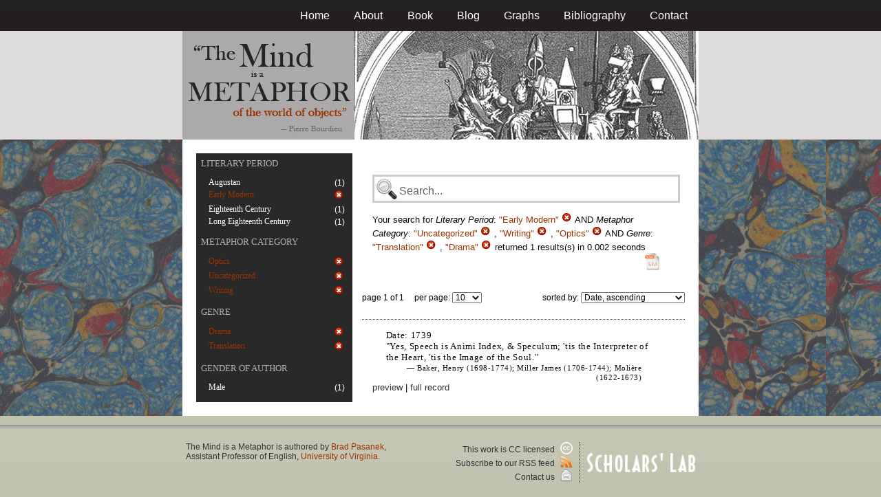

--- FILE ---
content_type: text/html; charset=utf-8
request_url: https://metaphors.lib.virginia.edu/metaphors?f%5Bcategories%5D%5B%5D=Uncategorized&f%5Bcategories%5D%5B%5D=Writing&f%5Bcategories%5D%5B%5D=Optics&f%5Bwork_genres%5D%5B%5D=Translation&f%5Bwork_genres%5D%5B%5D=Drama&f%5Bwork_literary_period%5D%5B%5D=Early+Modern
body_size: 15245
content:
<!DOCTYPE html PUBLIC "-//W3C//DTD HTML 4.01//EN"
   "http://www.w3.org/TR/html4/strict.dtd">

<html lang="en">

	<head>
		<meta http-equiv="Content-Type" content="text/html; charset=utf-8">
		<title>The Mind is a Metaphor | Browse the Database</title>
		<link href="/stylesheets/base-min.css" media="screen" rel="stylesheet" type="text/css">
		<link href="/stylesheets/screen.css" media="screen" rel="stylesheet" type="text/css">
		
		<script src="/javascripts/jquery-1.3.2.min.js?1401823053" type="text/javascript"></script>
		<link rel="alternate" type="application/rss+xml" title="Mind is a Metaphor RSS Feed" href="/metaphors.rss">
	</head>
	
	<body>
		<div id="doc3" class="yui-t2">
			<div id="yui-main">
			<div id="hd" class="banner">
				<div id="header_nav">
					<ul>
						<li><a href="/metaphors">Home</a></li>
						<li><a href="/about">About</a></li>
						<li><a href="/book">Book</a></li>
						<li><a href="/blog">Blog</a></li>
						<li><a href="/graphs">Graphs</a></li>
						<li><a href="/bibliography">Bibliography</a></li>
						<li><a href="/contact">Contact</a></li>
					</ul>
				</div>
				
				<div id="logo_band">
					<a href="/metaphors"><img src="/images/logo.jpg" class="logo" alt="The Mind is a Metaphor" title="The Mind is a Metaphor"></a>
				</div>
			</div>
			
			<div id="bd">
				<div id="main_content">
					<script src="/javascripts/public.js?1401823053" type="text/javascript"></script>



<div id="metaphor_content" class="yui-gd">

	<div id="sidebar" class="yui-u first">
		<ul id="menu" class="-menu -collapsible -expandfirst">
	 
	 
		
		<li class="caps">
			<a href="/facets_about">Literary Period</a>
			
			<ul class="submenu">
				
				<li>
					
						<div class="container">
						<span class="left facet_label">
							<a href="/metaphors?f%5Bcategories%5D%5B%5D=Uncategorized&amp;f%5Bcategories%5D%5B%5D=Writing&amp;f%5Bcategories%5D%5B%5D=Optics&amp;f%5Bwork_genres%5D%5B%5D=Translation&amp;f%5Bwork_genres%5D%5B%5D=Drama&amp;f%5Bwork_literary_period%5D%5B%5D=Early+Modern&amp;f%5Bwork_literary_period%5D%5B%5D=Augustan">Augustan</a>
						</span>
						<span class="right rightText facet_count">(1)</span>
						</div>
					
				</li>
				
				<li>
					
		   				<div class="container">
						<span class="left selected">
							Early Modern
						</span>
						<span class="right rightText facet_count">
							
							<a href="/metaphors?&amp;f%5Bcategories%5D%5B%5D=Uncategorized&amp;f%5Bcategories%5D%5B%5D=Writing&amp;f%5Bcategories%5D%5B%5D=Optics&amp;f%5Bwork_genres%5D%5B%5D=Translation&amp;f%5Bwork_genres%5D%5B%5D=Drama">
								<img alt="Cancel_16" src="/images/cancel_16.png?1401823053" />
							</a>
						</span>
						</div>
					
				</li>
				
				<li>
					
						<div class="container">
						<span class="left facet_label">
							<a href="/metaphors?f%5Bcategories%5D%5B%5D=Uncategorized&amp;f%5Bcategories%5D%5B%5D=Writing&amp;f%5Bcategories%5D%5B%5D=Optics&amp;f%5Bwork_genres%5D%5B%5D=Translation&amp;f%5Bwork_genres%5D%5B%5D=Drama&amp;f%5Bwork_literary_period%5D%5B%5D=Early+Modern&amp;f%5Bwork_literary_period%5D%5B%5D=Eighteenth+Century">Eighteenth Century</a>
						</span>
						<span class="right rightText facet_count">(1)</span>
						</div>
					
				</li>
				
				<li>
					
						<div class="container">
						<span class="left facet_label">
							<a href="/metaphors?f%5Bcategories%5D%5B%5D=Uncategorized&amp;f%5Bcategories%5D%5B%5D=Writing&amp;f%5Bcategories%5D%5B%5D=Optics&amp;f%5Bwork_genres%5D%5B%5D=Translation&amp;f%5Bwork_genres%5D%5B%5D=Drama&amp;f%5Bwork_literary_period%5D%5B%5D=Early+Modern&amp;f%5Bwork_literary_period%5D%5B%5D=Long+Eighteenth+Century">Long Eighteenth Century</a>
						</span>
						<span class="right rightText facet_count">(1)</span>
						</div>
					
				</li>
				
			</ul>
		</li>
	 
	 
		
		<li class="caps">
			<a href="/facets_about">Metaphor Category</a>
			
			<ul class="submenu">
				
				<li>
					
		   				<div class="container">
						<span class="left selected">
							Optics
						</span>
						<span class="right rightText facet_count">
							
							<a href="/metaphors?f%5Bcategories%5D%5B%5D=Uncategorized&amp;f%5Bcategories%5D%5B%5D=Writing&amp;f%5Bwork_genres%5D%5B%5D=Translation&amp;f%5Bwork_genres%5D%5B%5D=Drama&amp;f%5Bwork_literary_period%5D%5B%5D=Early+Modern">
								<img alt="Cancel_16" src="/images/cancel_16.png?1401823053" />
							</a>
						</span>
						</div>
					
				</li>
				
				<li>
					
		   				<div class="container">
						<span class="left selected">
							Uncategorized
						</span>
						<span class="right rightText facet_count">
							
							<a href="/metaphors?f%5Bcategories%5D%5B%5D=Writing&amp;f%5Bcategories%5D%5B%5D=Optics&amp;f%5Bwork_genres%5D%5B%5D=Translation&amp;f%5Bwork_genres%5D%5B%5D=Drama&amp;f%5Bwork_literary_period%5D%5B%5D=Early+Modern">
								<img alt="Cancel_16" src="/images/cancel_16.png?1401823053" />
							</a>
						</span>
						</div>
					
				</li>
				
				<li>
					
		   				<div class="container">
						<span class="left selected">
							Writing
						</span>
						<span class="right rightText facet_count">
							
							<a href="/metaphors?f%5Bcategories%5D%5B%5D=Uncategorized&amp;f%5Bcategories%5D%5B%5D=Optics&amp;f%5Bwork_genres%5D%5B%5D=Translation&amp;f%5Bwork_genres%5D%5B%5D=Drama&amp;f%5Bwork_literary_period%5D%5B%5D=Early+Modern">
								<img alt="Cancel_16" src="/images/cancel_16.png?1401823053" />
							</a>
						</span>
						</div>
					
				</li>
				
			</ul>
		</li>
	 
	 
		
		<li class="caps">
			<a href="/facets_about">Genre</a>
			
			<ul class="submenu">
				
				<li>
					
		   				<div class="container">
						<span class="left selected">
							Drama
						</span>
						<span class="right rightText facet_count">
							
							<a href="/metaphors?f%5Bcategories%5D%5B%5D=Uncategorized&amp;f%5Bcategories%5D%5B%5D=Writing&amp;f%5Bcategories%5D%5B%5D=Optics&amp;f%5Bwork_genres%5D%5B%5D=Translation&amp;f%5Bwork_literary_period%5D%5B%5D=Early+Modern">
								<img alt="Cancel_16" src="/images/cancel_16.png?1401823053" />
							</a>
						</span>
						</div>
					
				</li>
				
				<li>
					
		   				<div class="container">
						<span class="left selected">
							Translation
						</span>
						<span class="right rightText facet_count">
							
							<a href="/metaphors?f%5Bcategories%5D%5B%5D=Uncategorized&amp;f%5Bcategories%5D%5B%5D=Writing&amp;f%5Bcategories%5D%5B%5D=Optics&amp;f%5Bwork_genres%5D%5B%5D=Drama&amp;f%5Bwork_literary_period%5D%5B%5D=Early+Modern">
								<img alt="Cancel_16" src="/images/cancel_16.png?1401823053" />
							</a>
						</span>
						</div>
					
				</li>
				
			</ul>
		</li>
	 
	 
		
		<li class="caps">
			<a href="/facets_about">Gender of Author</a>
			
			<ul class="submenu">
				
				<li>
					
						<div class="container">
						<span class="left facet_label">
							<a href="/metaphors?f%5Bauthor_gender%5D%5B%5D=Male&amp;f%5Bcategories%5D%5B%5D=Uncategorized&amp;f%5Bcategories%5D%5B%5D=Writing&amp;f%5Bcategories%5D%5B%5D=Optics&amp;f%5Bwork_genres%5D%5B%5D=Translation&amp;f%5Bwork_genres%5D%5B%5D=Drama&amp;f%5Bwork_literary_period%5D%5B%5D=Early+Modern">Male</a>
						</span>
						<span class="right rightText facet_count">(1)</span>
						</div>
					
				</li>
				
			</ul>
		</li>
	 
	 
		 
	 
		 
	 
		
</ul>
	</div>
	
	<div class="yui-u">
		
		<div id="search_box">
			
			<form action="/metaphors" method="get">
				<fieldset class="search">
					<legend>&nbsp;</legend>
					<label for="q"></label>
					<input class="q" id="q" name="q" type="text" />
						
							
								
									<input id="f_work_literary_period_" name="f[work_literary_period][]" type="hidden" value="Early Modern" />
								
							
								
									<input id="f_categories_" name="f[categories][]" type="hidden" value="Uncategorized" />
								
									<input id="f_categories_" name="f[categories][]" type="hidden" value="Writing" />
								
									<input id="f_categories_" name="f[categories][]" type="hidden" value="Optics" />
								
							
								
									<input id="f_work_genres_" name="f[work_genres][]" type="hidden" value="Translation" />
								
									<input id="f_work_genres_" name="f[work_genres][]" type="hidden" value="Drama" />
								
							
						
					<input id="sort" name="sort" type="hidden" value="relevance" />
					
				</fieldset>
			</form>
			 
			<div id="searchParamsMsg">
				

Your search for

	

	

	
		
		
			
		
			
		
			
		
		
				<strong>Literary Period</strong>: 
				
				
					
				
				
						<em>"Early Modern"</em> <a href="/metaphors?&amp;f%5Bcategories%5D%5B%5D=Uncategorized&amp;f%5Bcategories%5D%5B%5D=Writing&amp;f%5Bcategories%5D%5B%5D=Optics&amp;f%5Bwork_genres%5D%5B%5D=Translation&amp;f%5Bwork_genres%5D%5B%5D=Drama" class="delete">
						<img alt="Cancel_16" src="/images/cancel_16.png?1401823053" />
						</a>
					
			 AND 
				<strong>Metaphor Category</strong>: 
				
				
					
				
					
				
					
				
				
						<em>"Uncategorized"</em> <a href="/metaphors?f%5Bcategories%5D%5B%5D=Writing&amp;f%5Bcategories%5D%5B%5D=Optics&amp;f%5Bwork_genres%5D%5B%5D=Translation&amp;f%5Bwork_genres%5D%5B%5D=Drama&amp;f%5Bwork_literary_period%5D%5B%5D=Early+Modern" class="delete">
						<img alt="Cancel_16" src="/images/cancel_16.png?1401823053" />
						</a>
					, 
						<em>"Writing"</em> <a href="/metaphors?f%5Bcategories%5D%5B%5D=Uncategorized&amp;f%5Bcategories%5D%5B%5D=Optics&amp;f%5Bwork_genres%5D%5B%5D=Translation&amp;f%5Bwork_genres%5D%5B%5D=Drama&amp;f%5Bwork_literary_period%5D%5B%5D=Early+Modern" class="delete">
						<img alt="Cancel_16" src="/images/cancel_16.png?1401823053" />
						</a>
					, 
						<em>"Optics"</em> <a href="/metaphors?f%5Bcategories%5D%5B%5D=Uncategorized&amp;f%5Bcategories%5D%5B%5D=Writing&amp;f%5Bwork_genres%5D%5B%5D=Translation&amp;f%5Bwork_genres%5D%5B%5D=Drama&amp;f%5Bwork_literary_period%5D%5B%5D=Early+Modern" class="delete">
						<img alt="Cancel_16" src="/images/cancel_16.png?1401823053" />
						</a>
					
			 AND 
				<strong>Genre</strong>: 
				
				
					
				
					
				
				
						<em>"Translation"</em> <a href="/metaphors?f%5Bcategories%5D%5B%5D=Uncategorized&amp;f%5Bcategories%5D%5B%5D=Writing&amp;f%5Bcategories%5D%5B%5D=Optics&amp;f%5Bwork_genres%5D%5B%5D=Drama&amp;f%5Bwork_literary_period%5D%5B%5D=Early+Modern" class="delete">
						<img alt="Cancel_16" src="/images/cancel_16.png?1401823053" />
						</a>
					, 
						<em>"Drama"</em> <a href="/metaphors?f%5Bcategories%5D%5B%5D=Uncategorized&amp;f%5Bcategories%5D%5B%5D=Writing&amp;f%5Bcategories%5D%5B%5D=Optics&amp;f%5Bwork_genres%5D%5B%5D=Translation&amp;f%5Bwork_literary_period%5D%5B%5D=Early+Modern" class="delete">
						<img alt="Cancel_16" src="/images/cancel_16.png?1401823053" />
						</a>
					
			
	

	returned 1 results(s) in 0.002 seconds
	
		<p class="right">
		
			<a href="/metaphors.csv?f%5Bcategories%5D%5B%5D=Uncategorized&amp;f%5Bcategories%5D%5B%5D=Writing&amp;f%5Bcategories%5D%5B%5D=Optics&amp;f%5Bwork_genres%5D%5B%5D=Translation&amp;f%5Bwork_genres%5D%5B%5D=Drama&amp;f%5Bwork_literary_period%5D%5B%5D=Early+Modern">
			<img alt="CSV" height="25" src="/images/doc_csv_icon.png?1401823053" title="Download Page Results as CSV" width="25" />
			</a>
		</p>
	


			</div>
			
		</div>
		
		
		
			<script type="text/javascript">
$(function(){
	//$('#sortOrderSelect').hide();
	$('#sortOrderSelect').change(function(){
		$('#resultsForm').submit();
	});
	$('#sortBy').click(function(){
		$(this).hide();
		$('#sortOrderSelect').show().focus();
		return false;
	});
})
</script>


<form id="resultsForm" action="/metaphors">
	
	
	
		<input id="f_work_literary_period_" name="f[work_literary_period][]" type="hidden" value="Early Modern" />
	
		<input id="f_categories_" name="f[categories][]" type="hidden" value="UncategorizedWritingOptics" />
	
		<input id="f_work_genres_" name="f[work_genres][]" type="hidden" value="TranslationDrama" />
	
	
	<div id="resultsHeader" class="container">
		<div class="left half">
			page 1 of 1
			&nbsp;&nbsp;&nbsp;
			per page:
			<select name="per_page" id="perPageSelect">
				<option label="10" value="10">10</option><option label="25" value="25">25</option><option label="100" value="100">100</option>
			</select>
		</div>
		
		<div class="right half rightText">
			sorted by: <select name="sort" id="sortOrderSelect">
				<option label="Date, ascending" value="date">Date, ascending</option><option label="Date, descending" value="-date">Date, descending</option><option label="Relevance, ascending" value="relevance">Relevance, ascending</option><option label="Relevance, descending" value="-relevance">Relevance, descending</option><option label="Author, ascending" value="author">Author, ascending</option><option label="Author, descending" value="-author">Author, descending</option>
			</select>
		</div>
	</div>
	
	
	
</form>

			
	
	<div class="result">
		
		
		<p><strong>Date:</strong> 1739</p>
		
		
		<p>"Yes, Speech is Animi Index, & Speculum; 'tis the Interpreter of the Heart, 'tis the Image of the Soul."</p>
		
		<blockquote>
			
				
					<p class="attribution">&mdash; Baker, Henry (1698-1774); Miller James (1706-1744); Moli&egrave;re (1622-1673)</p>
				
			
		</blockquote>
		
		<a href="/metaphors/12249" class="load_details">preview</a>
		 | 
		<a href="/metaphors/12249" title="The Forc'd Marriage [from The Works of Moliere]">full record</a> 
		
		<div class="details_container"></div>
	</div>
	

		
	
		<div id="results">
			
				
			
		</div>
	</div>
</div>

				</div>
			</div>

			<div id="ft">
				<div id="ft_wrap">
				<div class="scholars_lab_logo">
					<a href="http://lib.virginia.edu/scholarslab/"><img src="/images/slab.png" alt="Scholars' Lab"/></a>
				</div>
				<div id="util_container">
					<div class="copyright">
						<a href="http://creativecommons.org/licenses/by-nc-sa/2.5/">This work is CC licensed <img src="/images/cc_logo.png" alt="creative commons"/></a>
					</div>
					<div class="rss">
						<a href="/metaphors.rss?f%5Bcategories%5D%5B%5D=Uncategorized&amp;f%5Bcategories%5D%5B%5D=Writing&amp;f%5Bcategories%5D%5B%5D=Optics&amp;f%5Bwork_genres%5D%5B%5D=Translation&amp;f%5Bwork_genres%5D%5B%5D=Drama&amp;f%5Bwork_literary_period%5D%5B%5D=Early+Modern&amp;sort=-timestamp">
							Subscribe to our RSS feed <img src="/images/rss.png" alt="rss feed"/>
						</a>
					</div>
					<div class="contact">
						<a href="/contact">
							Contact us <img src="/images/mail.png" alt="contact"/>
						</a>
					</div>
				</div>
				<div id="author_container">
					<p><em>The Mind is a Metaphor</em> is authored by <a href="http://www.engl.virginia.edu/people/bmp7e">Brad Pasanek</a>, Assistant Professor of English, <a href="http://virginia.edu">University of Virginia</a>.</p>
				</div>
				</div>
			</div>
			</div>
		</div>
		<script type="text/javascript">
		var gaJsHost = (("https:" == document.location.protocol) ? "https://ssl." : "http://www.");
		document.write(unescape("%3Cscript src='" + gaJsHost + "google-analytics.com/ga.js' type='text/javascript'%3E%3C/script%3E"));
		</script>
		<script type="text/javascript">
		try {
		var pageTracker = _gat._getTracker("UA-12325321-1");
		pageTracker._trackPageview();
		} catch(err) {}</script>
	</body>
</html>
